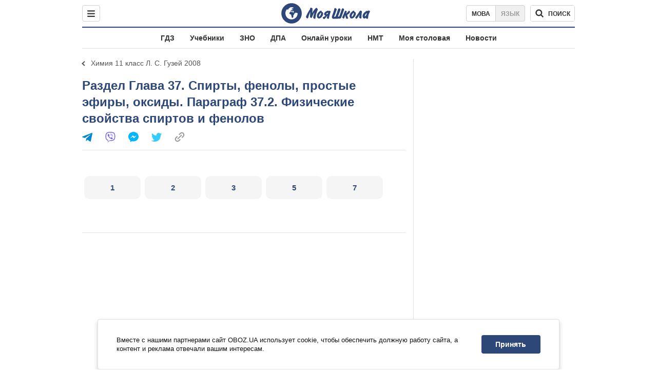

--- FILE ---
content_type: text/javascript;charset=utf-8
request_url: https://id.cxense.com/public/user/id?json=%7B%22identities%22%3A%5B%7B%22type%22%3A%22ckp%22%2C%22id%22%3A%22mkjkaa2uaccrqrko%22%7D%2C%7B%22type%22%3A%22lst%22%2C%22id%22%3A%222ljlncbh6bp1viqqfpygk6tsy%22%7D%2C%7B%22type%22%3A%22cst%22%2C%22id%22%3A%222ljlncbh6bp1viqqfpygk6tsy%22%7D%5D%7D&callback=cXJsonpCB1
body_size: 190
content:
/**/
cXJsonpCB1({"httpStatus":200,"response":{"userId":"cx:2ifp9xw52xnel3dt18qsdccip6:1z2ah9730emkh","newUser":true}})

--- FILE ---
content_type: text/javascript;charset=utf-8
request_url: https://p1cluster.cxense.com/p1.js
body_size: 100
content:
cX.library.onP1('2ljlncbh6bp1viqqfpygk6tsy');
